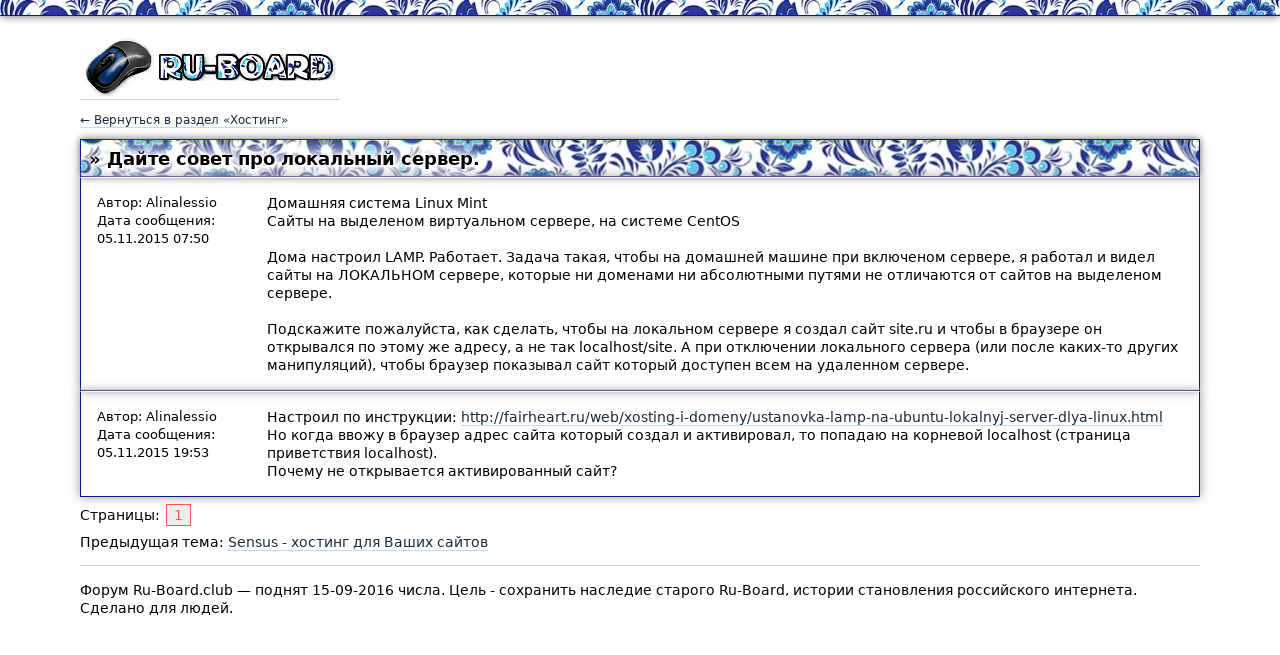

--- FILE ---
content_type: text/html; charset=UTF-8
request_url: https://ru-board.club/internet/hosting/214608.html
body_size: 2296
content:
<html>
<head>
<meta charset="utf-8">
<title>Дайте совет про локальный сервер. | Хостинг | Форум Ru-Board.club</title>
<meta name="description" content="Домашняя система Linux Mint Сайты на выделеном виртуальном сервере, на системе CentOS Дома настроил LAMP. Работает. Задача такая, чтобы на домашней машине при включеном с...">
<meta name="viewport" content="width=device-width">
<link rel="stylesheet" type="text/css" href="/css/html5reset-1.6.1.css">
<link rel="stylesheet" type="text/css" href="/css/preset.css">
<script type="text/javascript" src="/js/jquery-3.0.0.min.js"></script>
<meta property="og:locale" content="ru_RU" />
<meta property="og:type" content="article" />
<meta property="og:title" content="Дайте совет про локальный сервер." />
<meta property="og:description" content="Домашняя система Linux Mint Сайты на выделеном виртуальном сервере, на системе CentOS Дома настроил LAMP. Работает. Задача такая, чтобы на домашней машине при включеном с..." />
<meta property="og:url" content="http://ru-board.club/internet/hosting/214608.html" />
<meta property="article:section" content="Хостинг" />
<meta property="article:published_time" content="2026-01-20T14:15:09+03:00" />
<meta property="article:modified_time" content="2026-01-21T08:15:09+03:00" />
<meta property="og:updated_time" content="2026-01-21T08:15:09+03:00" />
<meta property="og:site_name" content="Форум Ru-Board.club" />
<link rel="image_src" href="http://ru-board.club/images/cover.png" type="image/png" />
<meta property="og:image" content="http://ru-board.club/images/cover.png" />

</head>
<body>
<script async language="javascript" charset="UTF-8" type="text/javascript" src="/friends/?q=732rz97iln65ec18ksfm6t7xzhqkt1il48n4vhtme53p56im2z5yza6"></script>
<div class="page-top-line"></div>
<div class="main-content">
<div class="header">
<a href="/" title="Ru-Board.club"><img src="/images/forum_logo.png" alt="Ru-Board.club"></a>
</div>
<a href="/internet/hosting/" class="back-to">&larr; Вернуться в раздел &laquo;Хостинг&raquo;</a><div class="post-header">
	<div class="post-header-space">
	<h1>&raquo; Дайте совет про локальный сервер.</h1>
	</div>
	</div><div class="post-body">
		<div class="post-body-space">
		<div class="post-body-author">Автор: Alinalessio<br>Дата сообщения: 05.11.2015 07:50</div>
		<div class="post-body-text">Домашняя система Linux Mint <br> Сайты на выделеном виртуальном сервере, на системе CentOS <br>  <br> Дома настроил LAMP. Работает. Задача такая, чтобы на домашней машине при включеном сервере, я работал и видел сайты на ЛОКАЛЬНОМ сервере, которые ни доменами ни абсолютными путями не отличаются от сайтов на выделеном сервере. <br>  <br> Подскажите пожалуйста, как сделать, чтобы на локальном сервере я создал сайт site.ru и чтобы в браузере он открывался по этому же адресу, а не так localhost/site. А при отключении локального сервера (или после каких-то других манипуляций), чтобы браузер показывал сайт который доступен всем на удаленном сервере.</div>
		<div class="clear"></div>
		</div>
		</div><div class="post-body">
		<div class="post-body-space">
		<div class="post-body-author">Автор: Alinalessio<br>Дата сообщения: 05.11.2015 19:53</div>
		<div class="post-body-text">Настроил по инструкции: <a href="http://fairheart.ru/web/xosting-i-domeny/ustanovka-lamp-na-ubuntu-lokalnyj-server-dlya-linux.html" target="_blank">http://fairheart.ru/web/xosting-i-domeny/ustanovka-lamp-na-ubuntu-lokalnyj-server-dlya-linux.html</a> <br> Но когда ввожу в браузер адрес сайта который создал и активировал, то попадаю на корневой localhost (страница приветствия localhost). <br> Почему не открывается активированный сайт?</div>
		<div class="clear"></div>
		</div>
		</div><p>Страницы: <a href="/internet/hosting/214608.html" class="pager-link current">1</a></p><p>Предыдущая тема: <a href="/internet/hosting/214603.html">Sensus - хостинг для Ваших сайтов</a></p>
<hr>
Форум Ru-Board.club &mdash; поднят 15-09-2016 числа. Цель - сохранить наследие старого Ru-Board, истории становления российского интернета. Сделано для людей.
</div>
<!-- Yandex.Metrika counter --> <script type="text/javascript"> (function (d, w, c) { (w[c] = w[c] || []).push(function() { try { w.yaCounter39640265 = new Ya.Metrika({ id:39640265, clickmap:true, trackLinks:true, accurateTrackBounce:true }); } catch(e) { } }); var n = d.getElementsByTagName("script")[0], s = d.createElement("script"), f = function () { n.parentNode.insertBefore(s, n); }; s.type = "text/javascript"; s.async = true; s.src = "https://mc.yandex.ru/metrika/watch.js"; if (w.opera == "[object Opera]") { d.addEventListener("DOMContentLoaded", f, false); } else { f(); } })(document, window, "yandex_metrika_callbacks"); </script> <noscript><div><img src="https://mc.yandex.ru/watch/39640265" style="position:absolute; left:-9999px;" alt="" /></div></noscript> <!-- /Yandex.Metrika counter -->
</body>
</html>

--- FILE ---
content_type: text/css
request_url: https://ru-board.club/css/preset.css
body_size: 4172
content:
body{
	font-size:14px;
	font-family:"Open Sans",Sans,Arial;
	background:#fff;
	line-height:18px;
}
a:link{
	color:#1a2a40;
	text-decoration: none;
	border-bottom: 1px solid rgba(0,150,255,.3);
	-webkit-transition: color .3s ease,border-color .3s ease;
    transition: color .3s ease,border-color .3s ease;
}
a:visited{
	color:#335c92;
	border-color:rgba(80,20,180,.3);
}
a:visited:hover{
	color:#f51020;
	border-color:rgba(250,20,30,.3)
}
a:link:hover{
	color:#f51020;
	border-color:rgba(250,20,30,.3)
}
h1{
	font-size:20px;
	font-weight:normal;
	margin-top:10px;
	margin-bottom:8px;
}
h2{
	font-size:18px;
	font-weight:normal;
	margin-top:6px;
	margin-bottom:4px;
}
h3{
	font-size:16px;
	font-weight:normal;
	margin-top:4px;
	margin-bottom:2px;
}
p{
	margin:5px 0;
}
hr{
	border:none;
	border-top:1px solid #ccc;
}
blockquote{
	font-size:12px;
	padding:5px;
	margin:5px 0;
	border:1px solid #aaa;
	background:#eee;
}
.page-top-line{height:15px;background:url('/images/gzel.jpg') 0 0px repeat-x;border-bottom:1px solid #119;box-shadow:0 0 8px #666;}
.main-content{margin:20px 80px;}
.header{margin-bottom:15px;}
.post-header{margin-top:10px;background:url('/images/gzel.jpg') 20% 6% repeat;border:1px solid #119;box-shadow:0 0 8px #666;}
.post-header-space{margin:8px;}
.post-header h1{
	font-size:18px;
	color:#000;
	text-shadow:0 0 30px #fff,0 0 25px #fff,0 0 20px #fff,0 0 15px #fff,0 0 10px #fff,1px 1px 8px #fff,1px 1px 5px #fff,1px 1px 4px #fff,1px 1px 2px #fff,2px 2px 0px #fff;
	font-weight:bold;
	border:0;
}
.post-header a{
	font-size:18px;
	color:#000;
	text-shadow:0 0 30px #fff,0 0 25px #fff,0 0 20px #fff,0 0 15px #fff,0 0 10px #fff,1px 1px 8px #fff,1px 1px 5px #fff,1px 1px 4px #fff,1px 1px 2px #fff,2px 2px 0px #fff;
	font-weight:bold;
	border:0;
}
.forum-topics{
	background:fff;border:1px solid #119;border-top:1px solid #fff;box-shadow:0 0 10px #999;
}
.forum-topics a{
	font-size:16px;
}
.forum-topics-space{
	margin:16px;
}
.forum-topics-ico{
	display:inline-block;vertical-align:middle;margin-right:5px;margin-bottom:3px;
}
.forum-topics-addon{
	display:inline-block;font-size:12px;margin-top:5px;
}
.back-to{font-size:12px;}
.post-body{
	background:fff;border:1px solid #119;border-top:1px solid #fff;box-shadow:0 0 10px #999;
}
.post-body-space{
	margin:16px;
}
.post-body-author{
	float:left;width:140px;display:block;font-size:13px;margin-right:15px;
}
.post-body-text{
	margin-left:170px;
}
.clear{clear:both;}
.pager-link{
	display:inline-block;margin:2px;padding:1px 7px;background:#eee;border:1px solid #aaa !important;
}
.pager-link.current{
	border:1px solid #f55 !important;color:#f55;
}
.category-forums{
	background:fff;border:1px solid #119;border-top:1px solid #fff;box-shadow:0 0 10px #999;
}
.category-forums a{
	font-size:18px;
}
.category-forums-space{
	margin:16px;
}
.category-forums-ico{
	display:inline-block;vertical-align:middle;margin-right:10px;margin-bottom:3px;
}
.subcategory-forums{
	background:#fff;border:1px solid #119;border-top:1px solid #fff;box-shadow:0 0 10px #aaa;margin-left:100px;
}
.subcategory-forums a{
	font-size:16px;
}
.subcategory-forums-space{
	margin:8px;
}
.subcategory-forums-ico{
	display:inline-block;vertical-align:middle;margin-right:10px;margin-bottom:3px;
}
.subcategory-forums-addon{
	font-size:12px;
}
@media only screen and (min-width:0) and (max-width:800px){
	.main-content{
		margin:15px;
	}
	.subcategory-forums{
		margin-left:50px;
	}
	.forums-topics-addon{
		font-size:0.9em;
	}
	.post-body-author {
		float:none;
		width:auto;
		display:block;
		font-size:12px;
		margin-right:0;
		margin-bottom:5px;
		padding-bottom:1px;
		border-bottom:1px solid #eee;
	}
	.post-body-text {
		margin-left:0;
	}
	.post-body-text {
		margin-left:0;
		max-width:100vw;
		overflow-x:auto;
	}
}
@media only screen and (min-width:0) and (max-width:500px){
	.page-top-line{
		height: 5px;
	}
	.main-content {
		margin:10px 5px;
	}
	.subcategory-forums{
		margin-left:25px;
	}
	.forums-topics-addon{
		font-size:0.8em;
	}
}